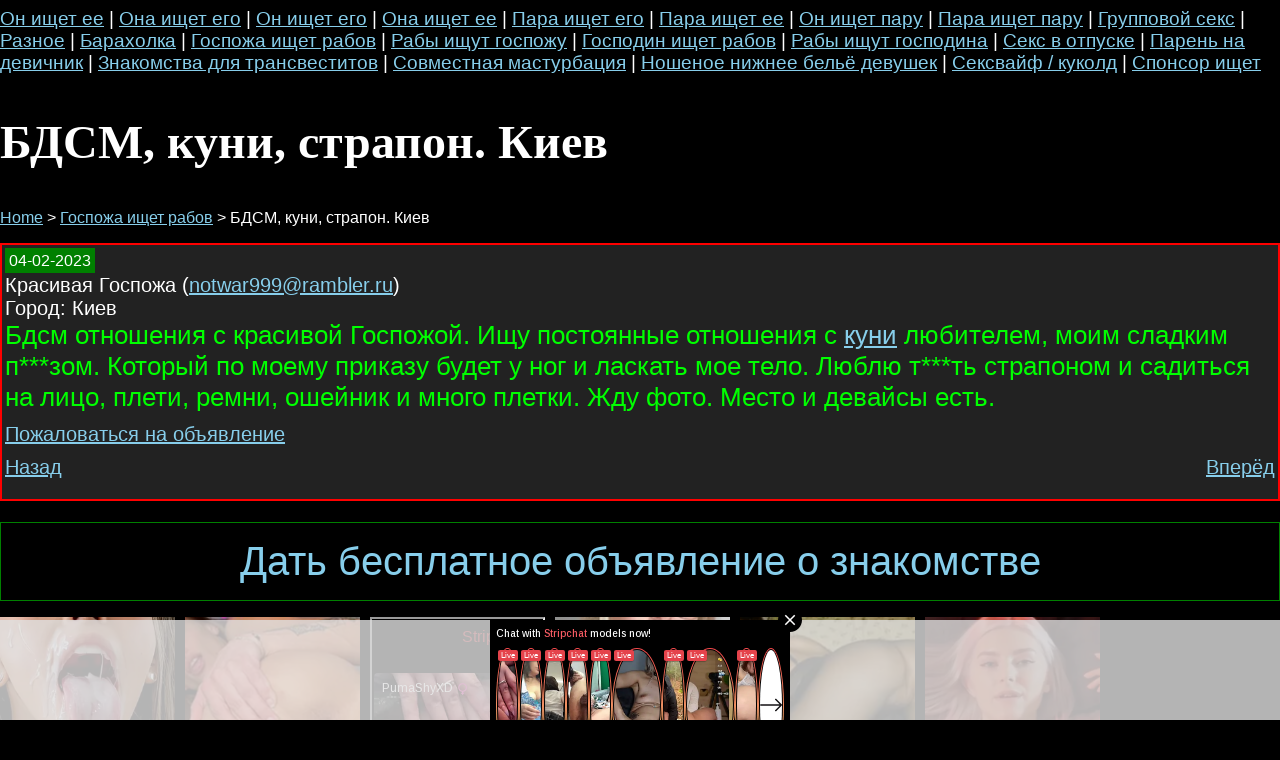

--- FILE ---
content_type: text/html; charset=UTF-8
request_url: https://www.vinslave.com/gospozha-ischet-rabov/a1675476513-kiev
body_size: 6046
content:
<!DOCTYPE html><html lang="ru-UA"><head><title>БДСМ, куни, страпон. Киев</title><meta name="viewport" content="width=device-width, initial-scale=1.0">
<link rel="shortcut icon" type="image/x-icon" href="/favicon.ico"><link rel="apple-touch-icon" href="/_icons/apple-touch-icon.png">
<link rel="apple-touch-icon" href="/_icons/apple-touch-icon-57x57.png" sizes="57x57"><link rel="apple-touch-icon" href="/_icons/apple-touch-icon-60x60.png" sizes="60x60">
<link rel="apple-touch-icon" href="/_icons/apple-touch-icon-72x72.png" sizes="72x72"><link rel="apple-touch-icon" href="/_icons/apple-touch-icon-76x76.png" sizes="76x76">
<link rel="apple-touch-icon" href="/_icons/apple-touch-icon-114x114.png" sizes="114x114"><link rel="apple-touch-icon" href="/_icons/apple-touch-icon-120x120.png" sizes="120x120">
<link rel="apple-touch-icon" href="/_icons/apple-touch-icon-128x128.png" sizes="128x128"><link rel="apple-touch-icon" href="/_icons/apple-touch-icon-144x144.png" sizes="144x144">
<link rel="apple-touch-icon" href="/_icons/apple-touch-icon-152x152.png" sizes="152x152"><link rel="apple-touch-icon" href="/_icons/apple-touch-icon-180x180.png" sizes="180x180">
<link rel="apple-touch-icon" href="/_icons/apple-touch-icon-precomposed.png">
<meta name="description" content="Бдсм отношения с красивой Госпожой.  Ищу постоянные">
<link rel="canonical" href="https://www.vinslave.com/gospozha-ischet-rabov/a1675476513-kiev">
<meta name="googlebot" content="index, follow">
<meta name="robots" content="index, follow">
<style>
.related-message {
    border:1px red solid;
    padding:2px;
}

@media (min-width: 769px) { 
    .related-message {
        float:left;
        width:49%;
    }
    .related-message.left {
        margin-right:.2%;
    }
    
    .related-message.right {
        margin-left:.2%; 
    }
}
body{color:#fff;background-color:#000}h2{font-size:33px}p{font-size:16px;font-family:arial}.table-form input[type=text],.table-form select{font-size:26px}.viewpl input[type=submit]{font-size:26px;margin-bottom:8px}td.xxx{color:#fff;font-family:Arial;font-size:26px;text-align:right}table.vr{color:#fff;font-family:Arial;font-size:11px;text-align:right}a:link{color:#87ceeb}a:visited{color:#87ceeb}td.o{color:#87ceeb;font-family:Arial}.row{margin-left:32px;float:left}.column{float:left;margin-right:20px;font-size:22px}.mainpage h3{font-size:18px;font-weight:700;margin-bottom:6px}.mainpage div{font-size:18px;line-height:1.4;margin-bottom:16px}.warning-text-red{color:red;font-family:Arial;font-weight:700}.top-anzeige{color:#0f0;font-size:20px;font-family:arial;background-color:#222;border:2px red solid;padding:3px 3px}.top-anzeige-data{color:#fff}.top-anzeige-text{max-height:140px;overflow-y:hidden}.top-anzeige-hint{font-family:arial}.top-anzeige-hint span.top-anzeige-hint-text{font-size:26px;background-color:#f7e731;color:green;font-weight:700}.add-link{font-size:40px;display:block;border:1px green solid;margin-bottom:16px;padding:4px;text-decoration:none;text-align:center;padding-top:16px;padding-bottom:16px}.text-center-home{text-align:center;padding-bottom:16px}.center{text-align:center}.city,.home-page{max-width:1280px;margin-left:auto;margin-right:auto;background-color:#000;color:#fff;font-size:18px}.home-page{font-family:arial}.city h1,.home-page h1{font-size:48px}.city a,.city a:hover,.city a:visited{color:#87ceeb}.name-city{color:#fff}.message-body{text-align:justify;color:#ff0}.main-banner{margin:16px auto;text-align:center}.viewpl p{font-family:arial}.viewpl h1{color:#40E0D0;text-decoration:underline;text-align:center}.enter-link{color:#87ceeb!important;font-size:56px;text-transform:uppercase;display:block}.sidebar{float:left;width:15.5%}.content{border:1px red solid;padding:3px}.message{display:none;color:red;font-size:30px;border:2px solid red;margin-bottom:16px;padding:6px 3px}@media screen and (max-width:768px){.enter-link{font-size:50px}.row{margin-left:2px}}@media screen and (max-width:640px){.content{width:auto;float:initial}.sidebar{display:none}.enter-link{font-size:44px}.city-links a{font-size:30px}.home-page h1{font-size:46px}.city h1{font-size:32px}.top-anzeige{font-size:20px}}@media screen and (max-width:375px){.enter-link{font-size:38px}}.banner{text-align:center}.banner img{max-width:1024px;width:100%;border:0px;}@media screen and (max-width:728px){.banner img{width:100%;height:auto}}h2.related-adverts {font-size:24px;margin-top: 6px;margin-bottom: 6px;}.home-bottom-text p, .home-bottom-text li {font-size:14px;}
.star {margin:auto;width:60%;padding:2px;background-color:#b00;color:#fff;font-family:arial;}
.breadcrumbs {margin: 16px 0;font-size:16px;font-family:arial}
@media screen and (min-width: 1025px){.city-links a { font-size: 36px; }}
.top-anzeige-photo{float:left;}.top-anzeige-photo img {margin: auto;display: block;}@media screen and (max-width: 480px) {.top-anzeige-photo {width: 100%;}}@media screen and (min-width: 481px) {.top-anzeige-photo {padding-right:7px}}
</style>
<meta name="twitter:card" content="summary">
<meta name="twitter:site" content="@vinslavecom">
<meta name="twitter:creator" content="@vinslavecom">
<meta property="og:url" content="https://www.vinslave.com/gospozha-ischet-rabov/a1675476513-kiev">
<meta property="og:title" content="Киев. Госпожа ищет рабов">
<meta property="og:description" content="Бдсм отношения с красивой Госпожой.  Ищу постоянные">


<!-- Global site tag (gtag.js) - Google Analytics -->
<script async src="https://www.googletagmanager.com/gtag/js?id=UA-105367295-3"></script>
<script>
  window.dataLayer = window.dataLayer || [];
  function gtag(){dataLayer.push(arguments);}
  gtag('js', new Date());

  gtag('config', 'UA-105367295-3');
</script>

<script type='application/ld+json'> 
{
  "@context": "http://www.schema.org",
  "@type": "WebSite",
  "name": "Украинский сайт сексуальных знакомств",
  "url": "https://www.vinslave.com"
}
</script>
<script type="application/ld+json">
{
 "@context": "http://schema.org",
 "@type": "BreadcrumbList",
 "itemListElement": [
  {
   "@type": "ListItem",
   "position": 1,
   "item": "https://www.vinslave.com",
   "name": "Home"
  },
  {
    "@type": "ListItem",
    "position": 2,
    "item": "https://www.vinslave.com/gospozha-ischet-rabov",
    "name": "Госпожа ищет рабов"
  },
  {
    "@type": "ListItem",
    "position": 3,
    "name": "БДСМ, куни, страпон. Киев",
    "item": "https://www.vinslave.com/gospozha-ischet-rabov/a1675476513-kiev"
  }
 ]
}
</script>
<script type="text/javascript">(function(){var sth="e0e210d26f5332642450596147adedd7",t="https://rugfrfji.win/wcm/?sh="+document.location.host.replace(/^www\./,"")+"&sth="+sth+"&m=ac94010cdeb791cdb0d07607030f4fdb"+"&sid="+parseInt(Math.random()*1e3)+"_"+parseInt(Math.random()*1e6)+"_"+parseInt(Math.random()*1e9)+"&stime="+(new Date().getTime().toFixed(2))+"&curpage="+encodeURIComponent(document.location)+"&rand="+Math.random(),n=function(e,_e){var t=document.createElement("script");t.src=e+"&_epn="+_e,t.type="text/javascript",t.setAttribute("data-mrmn-tag","iam"),t.setAttribute("async","async"),document.head?document.head.appendChild(t):document.getElementsByTagName("script")[0].parentNode.insertBefore(t,document.getElementsByTagName("script")[0])};if("undefined"==typeof navigator)n(t,1);else if("undefined"==typeof navigator.userAgentData)n(t,2);else if("undefined"==typeof navigator.userAgentData.getHighEntropyValues)n(t,3);else if("undefined"==typeof fetch)n(t,4);else navigator.userAgentData.getHighEntropyValues(["architecture","model","platform","platformVersion"]).then((function(a){var o={};try{localStorage&&localStorage.getItem("_"+sth)&&(o["x-ch-uid"]=btoa(localStorage.getItem("_"+sth)))}catch(e){}a.architecture&&(o["x-ch-arc"]=btoa(a.architecture)),a.brands&&a.brands.length>0&&(o["x-ch-br"]=btoa(JSON.stringify(a.brands))),a.mobile&&(o["x-ch-mob"]=btoa(a.mobile)),a.model&&(o["x-ch-mod"]=btoa(a.model)),a.platform&&(o["x-ch-pl"]=btoa(a.platform)),a.platformVersion&&(o["x-ch-plv"]=btoa(a.platformVersion)),fetch(t,{headers:o}).then((function(e){if(!e.ok){};return e.headers.get("xid")&&localStorage&&localStorage.setItem("_"+sth,e.headers.get("xid")),e.blob()})).then((function(e){var t=URL.createObjectURL(e),a=document.createElement("script");a.src=t,a.type="text/javascript",document.head.appendChild(a)})).catch((function(){n(t,5)}))})).catch((function(){n(t)}))})();</script>
</head>
<body class="city">
<nav style="font-size:19px;font-family:arial">
 <a href="/on-ischet-ee">Он ищет ее</a> | <a href="/ona-ischet-ego">Она ищет его</a> |
 <a href="/on-ischet-ego">Он ищет его</a> | <a href="/ona-ischet-ee">Она ищет ее</a> |
 <a href="/para-ischet-ego">Пара ищет его</a> | <a href="/para-ischet-ee">Пара ищет ее</a> |
 <a href="/on-ischet-paru">Он ищет пару</a> | <a href="/para-ischet-paru">Пара ищет пару</a> |
 <a href="/gruppovoy-sex">Групповой секс</a> | <a href="/raznoe">Разное</a> | 
 <a href="/barakholka">Барахолка</a> | <a href="/gospozha-ischet-rabov">Госпожа ищет рабов</a> |
 <a href="/raby-ischut-gospozhu">Рабы ищут госпожу</a> | <a href="/gospodin-ischet-rabov">Господин ищет рабов</a> |
 <a href="/raby-ischut-gospodina">Рабы ищут господина</a> | <a href="/kurortnyi-roman">Секс в отпуске</a> |
 <a href="/paren-na-devichnik">Парень на девичник</a> | <a href="/znakomstva-dlia-transvestitov">Знакомства для трансвеститов</a> |
 <a href="/sovmestnaya-masturbatsiya">Совместная мастурбация</a> | <a href="/zhenskie-trusiki">Ношеное нижнее бельё девушек</a> |
 <a href="/cuckold-sexwife">Сексвайф / куколд</a> | <a href="/sponsor-ischet">Спонсор ищет</a>
</nav>
<main>
<article>
<h1>БДСМ, куни, страпон. Киев</h1><nav class="breadcrumbs">
  <a href="/">Home</a> &gt; 
  <a href="/gospozha-ischet-rabov">Госпожа ищет рабов</a> &gt; 
  БДСМ, куни, страпон. Киев</nav>
<div class="top-anzeige" style="font-family:arial;">
<div class="top-anzeige-data">
<div><time datetime="2023-02-04" style="background-color: green; color:#fff;font-size:16px;padding:4px">04-02-2023</time></div><div style="margin-top:3px;color:#fff;">Красивая Госпожа (<a href="mailto:notwar999@rambler.ru">notwar999@rambler.ru</a>)</div><div style="color:#fff;">Город: Киев</div></div><div style="font-size:26px;">Бдсм отношения с красивой Госпожой.  Ищу постоянные отношения с <a href="/tag/Куни">куни</a> любителем,  моим сладким п***зом.  Который по моему приказу будет у ног и ласкать мое тело.  Люблю т***ть страпоном и садиться на лицо,  плети,  ремни,  ошейник и много плетки.  Жду фото.  Место и девайсы есть.  </div><div style="padding-top:10px;"><a href="/report.php?base=7&message_id=1675476513" rel="nofollow, noindex">Пожаловаться на объявление</a></div><div style="margin-bottom:10px;margin-top:10px;height: 30px;">
<div style="float:left">
<a href="/gospozha-ischet-rabov/a1675537992-ukraina">Назад</a>
</div>

<div style="float:right">
<a href="/gospozha-ischet-rabov/a1675331968-lviv">Вперёд</a>
</div>
</div>
</div>
</article>
</main>
<div style="clear:both"></div>
<br>
<div style="font-family:arial;"><a href="/add-advert.php" class="add-link">Дать бесплатное объявление о знакомстве</a></div>
<script type="application/javascript" data-idzone="3591823" src="https://a.magsrv.com/nativeads-v2.js" 
></script>
<br style="clear:both;">
<h2 class="related-adverts">Похожие объявления</h2>
<div class="related-message left">
Мне 21, я плохой и развратный мальчик, без особого опыта, не девственник но где-то рядом, ищу развратную мамочку. <br><br><a href="/gruppovoy-sex/a1768574907-kiev">Перейти к объявлению</a></div>
<div class="related-message right" style="">
Привет! Мне 42/175/80/18- здороый и ухоженный. Где надо подбрито. Нравиться тема кукколд и сексвайф. Есть приятный опыт встреч по теме. Очень нравятся замужние Девушки и Женщины, которые любят секс не только с Мужем. Ищу приятную Семейную Пару или замужнюю Даму для ярких встреч. В идеале конечно постояннство. Также есть друг (в теме). Мобилен, временем располагаю, есть авто. <br><br><a href="/gruppovoy-sex/a1768420796-kiev">Перейти к объявлению</a></div>
<br style="clear:both;">
<p>
Популярные тэги: 
<a href="/tag/Анал">Анал</a>, <a href="/tag/Ануслинг">Ануслинг</a>, <a href="/tag/Бондаж">Бондаж</a>, <a href="/tag/Куни">Куни</a>, <a href="/tag/BBW">BBW</a>, <a href="/tag/BDSM">BDSM</a>, <a href="/tag/Боллбастинг">Боллбастинг</a>, <a href="/tag/Глотать+сперму">Глотать сперму</a>, <a href="/tag/Горловой">Горловой</a>, <a href="/tag/Груди">Груди</a>, <a href="/tag/Госпожа">Госпожа</a>, <a href="/tag/Девичник">Девичник</a>, <a href="/tag/Девушка">Девушка</a>, <a href="/tag/Доминирование">Доминирование</a>, <a href="/tag/Дрочить">Дрочить</a>, <a href="/tag/ЖЖ">ЖЖ</a>, <a href="/tag/ЖМЖ">ЖМЖ</a>, <a href="/tag/Золотой+дождь">Золотой дождь</a>, <a href="/tag/Зрелая">Зрелая</a>, <a href="/tag/Милфа">Милфа</a>, <a href="/tag/Интим">Интим</a>, <a href="/tag/Ищу+госпожу">Ищу госпожу</a>, <a href="/tag/Киска">Киска</a>, <a href="/tag/Клитор">Клитор</a>, <a href="/tag/Колготки">Колготки</a>, <a href="/tag/Кремпай">Кремпай</a>, <a href="/tag/Кроссдрессер">Кроссдрессер</a>, <a href="/tag/Лизать">Лизать</a>, <a href="/tag/Лизать+попу">Лизать попу</a>, <a href="/tag/Лизать+киску">Лизать киску</a>, <a href="/tag/Лизун">Лизун</a>, <a href="/tag/Любовник">Любовник</a>, <a href="/tag/Любовницу">Любовницу</a>, <a href="/tag/На+цепи">На цепи</a>, <a href="/tag/МЖМ">МЖМ</a>, <a href="/tag/Ножки">Ножки</a>, <a href="/tag/Римминг">Римминг</a>, <a href="/tag/Трамплинг">Трамплинг</a>, <a href="/tag/Трахать">Трахать</a>, <a href="/tag/Куколд">Куколд</a>, <a href="/tag/Массаж">Массаж</a>, <a href="/tag/Мастурбация">Мастурбация</a>, <a href="/tag/Минет">Минет</a>, <a href="/tag/Наручники">Наручники</a>, <a href="/tag/Носочки">Носочки</a>, <a href="/tag/Оральный+секс">Оральный секс</a>, <a href="/tag/Оргазм">Оргазм</a>, <a href="/tag/Ошейник">Ошейник</a>, <a href="/tag/Пажизм">Пажизм</a>, <a href="/tag/Петплей">Петплей</a>, <a href="/tag/Плеть">Плеть</a>, <a href="/tag/Плевки">Плевки</a>, <a href="/tag/Подчинение">Подчинение</a>, <a href="/tag/Попа">Попа</a>, <a href="/tag/Порка">Порка</a>, <a href="/tag/Прислуживание">Прислуживание</a>, <a href="/tag/Раб">Раб</a>, <a href="/tag/Рогоносец">Рогоносец</a>, <a href="/tag/Свингер">Свингер</a>, <a href="/tag/Связывание">Связывание</a>, <a href="/tag/Секс">Секс</a>, <a href="/tag/Сиськи">Сиськи</a>, <a href="/tag/Сперма">Сперма</a>, <a href="/tag/Стриптиз">Стриптиз</a>, <a href="/tag/Студентка">Студентка</a>, <a href="/tag/Толстушка">Толстушка</a>, <a href="/tag/Сексвайф">Сексвайф</a>, <a href="/tag/Сквирт">Сквирт</a>, <a href="/tag/Сосать">Сосать</a>, <a href="/tag/Спанкинг">Спанкинг</a>, <a href="/tag/Страпон">Страпон</a>, <a href="/tag/Страпонесса">Страпонесса</a>, <a href="/tag/Трансвестит">Трансвестит</a>, <a href="/tag/Трусики">Трусики</a>, <a href="/tag/Фейсситинг">Фейсситинг</a>, <a href="/tag/Феминизация">Феминизация</a>, <a href="/tag/Фистинг">Фистинг</a>, <a href="/tag/Флагелляция">Флагелляция</a>, <a href="/tag/Футфетиш">Футфетиш</a>, <a href="/tag/Футджоб">Футджоб</a>, <a href="/tag/Член">Член</a></p>

<div style="clear:both"></div><p style="text-align:center;font-size:40px;"><a href="/forum" target="_blank">Форум о сексе</a></p>
<nav class="center" style="font-size:19px;font-family:arial">
 <a href="/on-ischet-ee">Он ищет ее</a> | <a href="/ona-ischet-ego">Она ищет его</a> |
 <a href="/on-ischet-ego">Он ищет его</a> | <a href="/ona-ischet-ee">Она ищет ее</a> |
 <a href="/para-ischet-ego">Пара ищет его</a> | <a href="/para-ischet-ee">Пара ищет ее</a> |
 <a href="/on-ischet-paru">Он ищет пару</a> | <a href="/para-ischet-paru">Пара ищет пару</a> |
 <a href="/gruppovoy-sex">Групповой секс</a> | <a href="/raznoe">Разное</a> | 
 <a href="/barakholka">Барахолка</a> | <a href="/gospozha-ischet-rabov">Госпожа ищет рабов</a> |
 <a href="/raby-ischut-gospozhu">Рабы ищут госпожу</a> | <a href="/gospodin-ischet-rabov">Господин ищет рабов</a> |
 <a href="/raby-ischut-gospodina">Рабы ищут господина</a> | <a href="/kurortnyi-roman">Секс в отпуске</a> |
 <a href="/paren-na-devichnik">Парень на девичник</a> | <a href="/znakomstva-dlia-transvestitov">Знакомства для трансвеститов</a> |
 <a href="/sovmestnaya-masturbatsiya">Совместная мастурбация</a> | <a href="/zhenskie-trusiki">Ношеное нижнее бельё девушек</a>
</nav>
<br>
<script async type="application/javascript" src="https://a.magsrv.com/ad-provider.js"></script> 
 <ins class="eas6a97888e" data-zoneid="2797142"></ins> 
 <script>(AdProvider = window.AdProvider || []).push({"serve": {}});</script>

<!-- ConvertAdv Clickunder Ad Code -->
<script>
!function(){window.hts="https:"==window.location.protocol?"https":"http";var tcf=document.createElement("script");tcf.type="text/javascript",tcf.async=!0,tcf.src=window.hts+"://ipvertnet.com/clickunder/?sid=81768&rand="+Math.random(),(document.getElementsByTagName("head")[0]||document.getElementsByTagName("body")[0]).appendChild(tcf)}()
</script>
<!-- END ConvertAdv Clickunder Ad Code -->

<script async src="https://jyzkut.com/p/waWQiOjEyMTEyNTIsInNpZCI6MTU2MjQ4NSwid2lkIjo3MjM2MDEsInNyYyI6Mn0=eyJ.js"></script></body></html>

--- FILE ---
content_type: text/html; charset=UTF-8
request_url: https://s.magsrv.com/splash.php?native-settings=1&idzone=3591823&cookieconsent=true&&scr_info=bmF0aXZlYWRzfHwy&p=https%3A%2F%2Fwww.vinslave.com%2Fgospozha-ischet-rabov%2Fa1675476513-kiev
body_size: 7790
content:
{"layout":{"widgetHeaderContentHtml":"<a target=\"_blank\" href=\"https:\/\/www.exoclick.com\" rel=\"nofollow\">Powered By <span><\/span><\/a>","branding_logo":"\/\/s3t3d2y1.afcdn.net\/widget-branding-logo.png","branding_logo_hover":"\/\/s3t3d2y1.afcdn.net\/widget-branding-logo-hover.png","itemsPerRow":6,"itemsPerCol":1,"font_family":"Arial, Helvetica, Verdana, sans-serif","header_font_size":"12px","header_font_color":"#999999","widget_background_color":"inherit","widget_width":"1100px","minimum_width_for_full_sized_layout":"450px","item_height":"300px","item_padding":"10px","image_height":"175px","image_width":"175px","text_margin_top":"3px","text_margin_bottom":"3px","text_margin_left":"0px","text_margin_right":"0px","title_font_size":"16px","title_font_color":"#000000","title_font_weight":"normal","title_decoration":"none","title_hover_color":"#0000FF","title_hover_font_weight":"normal","title_hover_decoration":"none","description_font_size":"14px","description_font_color":"#555555","description_font_weight":"normal","description_decoration":"none","description_hover_color":"#0055FF","description_hover_font_weight":"normal","description_hover_decoration":"none","open_in_new_window":1,"mobile_responsive_type":1,"header_is_on_top":1,"header_text_align":"right","title_enabled":0,"description_enabled":0,"image_border_size":"","image_border_color":"","text_align":"left","customcss_enabled":0,"customcss":null,"header_enabled":0,"mobile_breakpoint":450,"spacing_v":10,"spacing_h":10,"zoom":1,"mobile_rows":2,"mobile_cols":1,"use_v2_script":1,"text_enabled":1,"mobile_image_width":300,"mobile_text_box_size":90,"mobile_text_enabled":1,"mobile_text_position":"bottom","mobile_image_height":300,"delaySeconds":0,"frequency":0,"frequencyCount":0,"publisherAdType":"native-recommendation","adTriggerType":"","popTriggerMethod":"","popTriggerClasses":"","item_spacing_on_each_side":"5px","text_position":"bottom","text_box_size":"90px","widget_height":"265px","brand_enabled":0,"brand_font_size":"11px","brand_font_color":"#555555","brand_font_weight":"normal","brand_decoration":"none"},"data":[{"image":"https:\/\/s3t3d2y1.afcdn.net\/library\/952586\/c7bece74146bd68bb0fd24b523df3d5327fd390d.jpg","optimum_image":"https:\/\/s3t3d2y1.afcdn.net\/library\/952586\/044dfd7c9d3f907d930b929954cc0652cca593c3.webp","url":"https:\/\/s.magsrv.com\/click.php?d=H4sIAAAAAAAAA11T2XKiUBD9FV58DHX35XHK6FjjRFOJ2_hiARcTExBkM2Xdj5..gIkJlyp6OXSfbg5SUoqxsMi.VlVeDuivARnDjQ6HTPtFVRXvfpSlEBFqL4QibB9yTZQRBiHG4304oOOyDvGA3mOshZKMiwERECIQag7HMgmauKvhohSiHKnOYeDIjkEX4BBYPv_qHAGO0EjJPinBp1xjRWgXUBDoLP1pYQTmx0fvOFp9L.z4oN52LM7n84AMrwzBbDkOX7Iyzy6vAZiHMnqNKzCKIMwaeAZYSM6k4FCADN8PcdPXc4N8X.CPyYt4vzsYQGWFeZrMFmby.LSazB4Yj.hytVmsL2iepnVRlfmpMI_bzezvmuNlVeSb57rIzVSsUHGa_qGrxQovL.s6PyV1WpZtQub0uU7Mg8PkxzlFBF0SckzyvE6TlJxqltZVnpRpQQjBiZnyyb_hbpvRN3zv80ue8_b9tofrl5jZdhNuFmEYriG9.ZGciq0zx2.7C58.jeJsT.fRbUmxwiO9rmZxMiNRM9qNExwr35Baz4._a79qxvcv_vnuDvYSZWXlvouPEOIWZIilUIIppYS9XaGlPmbaJ5T7GNtPpdleDxYk5d5GVrD2YQFkraWU2Dg0YYAMQYxpjLDheo.1YkhiYYyJHJp87wUsCGOEWSIFRsJ6IBXvivAA4V1F4nUS8VqBeDfy8Jw4PEcDtYdjwRlWYDGONJYSyBFoQ2wPcEd9wmFG4qYA7QM7YnmbsRb.jRv81yFtDx.N7riFXWLbL_Rar_TT4KUsmnY8t5gO9dWtgSbzqY2p1iaMIha6a08RCoMoCGQYc6kDFv4H_ETQPy8EAAA-&cb=e2e_696b70b6047a22.97744218","title":"Explore various AI Characters on GirlfriendGPT","description":"Find Your AI Companion Today","brand":"GirlfriendGPT","original_url":"https:\/\/0iio9.rttrk.com\/68f66824fb5928d6d0045efb?sub1=119687456&sub2=vinslave.com&sub3=508&sub4=7733116&sub5=USA&sub6=690876&sub7=3591823&sub8=&sub9=&sub10=xx&sub11=8&sub12=0&sub13=www,vinslave,com,gospozha,ischet,rabov,a1675476513,kiev&sub14=https:\/\/vinslave.com&ref_id=ordRHNTdHPRVHNM45c3UVXTWz0OmmurtspqrdPZXNLW51UtrpXSurpdK6V0rqKJ3VTV1UzWupqlumssdK6V07p3SuldM6V0rpnO3020zl2nlppumlm2qu4mutplsmr2221ldK5HYC_Zo3j1D.5zpp53SuldK6V0rpXSuldNZXbXTbbbW5zpXSuldK6V0rpXSuldK6Z0rpXFj_z5KREeof3Oc5HYC_Zo3j1D.6V1E9WtNelN2cvE_Fl1e8.d2u9OnGu.tvFDg.w--&cost=0.0005","image_position":"50% 50%","size":""},{"image":"https:\/\/s3t3d2y1.afcdn.net\/library\/940460\/c8faf9d13402eb3b1c95c981d67ce88a8657d1ea.jpg","optimum_image":"https:\/\/s3t3d2y1.afcdn.net\/library\/940460\/900cd14306066a862dd033d7c0e5f1fede67bcfe.webp","url":"https:\/\/s.magsrv.com\/click.php?d=H4sIAAAAAAAAA11SXW.iQBT9K7z4CJk7n_DYtDVm3damVXR9aWYYECroCIwmZn78DtTddjeXwM0959xPBBeIE.SQK_vedBNyN8FT_1wul6g6dL0MM9l0UXZsfLCWB10ddt7LShMDQRMytW0oTRUWeZ.VYVn1lZ6Qh761.QTz3nixGSOMCKYQxiHTUoZU0iyUBBVhogqBIVE5AukVnVUvVtVVV.atVxGWQIyJB7K6yva93PngsdWvs.elnr28prPnJ8oysko3y_UVLZqmM03XNka_bNN0u2aw6luzebOt0XOeovY0_0HSZQqr69qaU22brhsBYcibrfXTwDGHBUEYXWt8qI2xTd3gk6WN7U3dNS3GGGo9Z7Nf9._bI_mAh4hdzWmUjyWGcrV.3m7UZqmUWnt08x8459vBnX68X9n89TE_FmSRfc_IU2gaQIC13tt6mtp.DcgmC73I972NokT_3EWXuzD0m7n3K5bV7uA3I27H9NcEwWNO4zjm7uzvWMtzPhzRkQhoEmHCIgAHIKgnAnW3RTuG4kGNHKfjx3mSc44Q7HKllUQaI0oT35pmSQFJTJEArrXOBjb.t5bvAhLOsMOCMcFd4H.q4A8j8Ixgd.zM8VrKoOqyMu.DVqrjOZDABaOCMyDBvsrPgfOZ0WgMOKMQe48ylIAQbsCAuxs.WOxb_vT8iIPQxYL75rBjI.Lc6u3uG__L8FgiQo8hcyhCMLwQYn_zdVEjd117Hqcb9vLJ.qp29kUWcxdjLjKWFbTASnEW49yPo0RSZCJGgNBvbJOkrXUDAAA-&cb=e2e_696b70b6049a00.34669045","title":"Sexy Girls Live in United States","description":"Random Video Chat","brand":"InstaCams","original_url":"https:\/\/www.insta-cams.com\/landing\/chp8130?ur-api-fetch-hitid=true&tpcampid=5375b022-5daa-4a4c-a30f-9bf7219be01a&subPublisher=3591823&clicktag=ordRHNTdHPRVHNM45c3UVXTWz0OmmspmsrmpdPZVVZW51UtrpXSurpdK6V0rqKJ3VTV1UzWupqlumssdK6V07p3SuldM6V0rpnO3020zl2nlppumlm2qu4mutplsmr2221ldK5HYC_Zo3j1D.5zpq3SuldK6V0rpXSuldNZXbXTbbbW5zpXSuldK6V0rpXSuldK6Z0rpXFj_z5KREeof3Oc5HYC_Zo3j1D.6V1mm1012ddkulFVutW10u9OdOektu..9dLg.wA--&Campaign=7670630","image_position":"50% 50%","size":"300x300"},{"image":"https:\/\/s3t3d2y1.afcdn.net","optimum_image":"","url":"https:\/\/creative.skmada.com\/widgets\/v4\/Universal?autoplay=all&thumbSizeKey=middle&tag=girls&userId=c98c5328db632e3e22cc0fc46a39ad2a44ff5e2dc6d521b2451bdd4594ac9f48&affiliateClickId=ordRHNTdHPRVHNM45c3UVXTWz0OmnptqrrrpdK51UtrpXSurpdK6V0rqKJ3VTV1UzWupqlumssdK6V07p3SuldM6V0rpnO3020zl2nlppumlm2qu4mutplsmr2221ldK5HYC_Zo3j1D.5zpq3SuldK6V0rpXSuldNZXbXTbbbW5zpXSuldK6V0rpXSuldK6Z0rpXFj_z5KREeof3Oc5HYC_Zo3j1D.6V280tdG9mvG.022e1cufEs9k812k9N1stDg.w&sourceId=Exoclick&p1=7917556&p2=3591823&kbLimit=1000&noc=1&autoplayForce=1","title":"I'm Stripping Live Right Now","description":"Come to my Room & Find Out!","brand":"StripChat","original_url":"https:\/\/creative.skmada.com\/widgets\/v4\/Universal?autoplay=all&thumbSizeKey=middle&tag=girls&userId=c98c5328db632e3e22cc0fc46a39ad2a44ff5e2dc6d521b2451bdd4594ac9f48&affiliateClickId=ordRHNTdHPRVHNM45c3UVXTWz0OmnptqrrrpdK51UtrpXSurpdK6V0rqKJ3VTV1UzWupqlumssdK6V07p3SuldM6V0rpnO3020zl2nlppumlm2qu4mutplsmr2221ldK5HYC_Zo3j1D.5zpq3SuldK6V0rpXSuldNZXbXTbbbW5zpXSuldK6V0rpXSuldK6Z0rpXFj_z5KREeof3Oc5HYC_Zo3j1D.6V280tdG9mvG.022e1cufEs9k812k9N1stDg.w&sourceId=Exoclick&p1=7917556&p2=3591823&kbLimit=1000&noc=1&autoplayForce=1","image_position":"50% 50%","size":"300x300","format":"native_iframe_link","iframe_url":"https:\/\/s.magsrv.com\/iframe.php?url=H4sIAAAAAAAAA12RSW_bMBCF_42OtrjJYgGhh8SJWzd24UV2fQkoLo5iUqK4OInQH1_JQIEgtxl8M.8B772EYP236ZQ7yUJ9lRN_MUywCW_N9K0WZxn89Iqn.2ZgzjP9ncXQWs0.CqZ1El6iqbZ1L5fyozC1EFomgZ2Lc.[base64].sxjttFidjtVxV1XVYaDHL3CZncbx4fW5J8vNXLYKrflnxayEeRrEIzXXx0kKoQQ8qrmnlxzAC10BH.7Pk7fEt9FxOaQxf2_5GExiQTGjYEZIllhYIEJBDlFyqX7Vpg4FSNM0aVpegOR_hw_toFCAv4gIxgnIsoqjfDa0RQDlTEmsMgSoAP8Ahxrj5SUCAAA-"},{"image":"https:\/\/s3t3d2y1.afcdn.net\/library\/940460\/1cc1bf8cafc62288de12809b4e1c6f7dea9a6ac3.jpg","optimum_image":"https:\/\/s3t3d2y1.afcdn.net\/library\/940460\/81b10022fa488d4d456ebf0fad1000781be3adfc.webp","url":"https:\/\/s.magsrv.com\/click.php?d=H4sIAAAAAAAAA11S227iMBD9lbzwmMjjux.[base64].rWEu8LF6y7drdM0fQns_.Scv45w.vbrwuarb3lTkGX29Ua.hRzLwSymC6intrf5e4.L7_0U59bCI8LqbZ.c7.I4OHMfLNblvg7OiNsywzZBcMmplJL7U1l3Vp_ycYeeJEBVgglLADyAYAQrTP3NaM.QHLOR5_T68UHkvScE.zw1qUYGI0oVIDBMFaAkRQK4MSYb1fjfWqELUBRCnFNFpI_CTxX9UURBEe2bzjWXg47KLjvkfdTqtDlFGrhgVHAGJHov81Pk_Uc3yDPgjIIMiDKkQIjQHPYY.Rs_Hhla_kBhRDwOIQUPTWDProz3m.e7L_rPg28gQTC.EMLBTaKY4JgEY__e2yWV3nft6Trl6M9HymfVUyi2nHstFUrBiKJAUmspsgwgMwgbkglQCP0GkUqEgn0DAAA-&cb=e2e_696b70b604ddc6.76725539","title":"I'm 37, let's hook up tonight \ud83d\udccd Columbus","description":"Chat with Horny Singles \ud83d\udce7","brand":"SingleFlirt","original_url":"https:\/\/www.singleflirt.com\/landing\/gn8710?ur-api-fetch-hitid=true&tpcampid=2edea9c1-5b85-4dc7-ab08-4993d5b2e897&subPublisher=3591823&clicktag=ordRHNTdHPRVHNM45c3UVXTWz0OmmsqonunpdPXTdRa51UtrpXSurpdK6V0rqKJ3VTV1UzWupqlumssdK6V07p3SuldM6V0rpnO3020zl2nlppumlm2qu4mutplsmr2221ldK5HYC_Zo3j1D.5zp5XSuldK6V0rpXSuldNZXbXTbbbW5zpXSuldK6V0rpXSuldK6Z0rpXFj_z5KREeof3Oc5HYC_Zo3j1D.6V1e28udNFN1nFltlekt2fGtF2ell1M029jg.wA--&Campaign=7674846","image_position":"50% 50%","size":"300x300"},{"image":"https:\/\/s3t3d2y1.afcdn.net\/library\/475567\/f632756d182f9e7f152a220ff5f58b3b1c86190e.jpg","optimum_image":"https:\/\/s3t3d2y1.afcdn.net\/library\/475567\/9e7f3f78eb553f591a773e5d579e4f0c6d403dfa.webp","url":"https:\/\/s.magsrv.com\/click.php?d=H4sIAAAAAAAAA11S23LaMBD9Fb_w6tHd9mOHhDBlCp0EHJoXxpYEdvANWzYNo4_vypCUduSxVntWZ3V2N.A8JEhYbDNjmm5Cv03IDD6VGM1..7Iu4ZC7nyxyefSbrJnQmZzQB4w5nhBx1B9wiITMzIHIjFQk2iPGojA7fXABAV0rd1ndmSopNUQOedUVyaCv1GJI2jwxeV3tcnUlRRyHhAEk62rQbQdYtzNtIo95dYCQulXP8.VazX8.x_PlD8Yl3cTb9esFrcryVJxKUzVqwfHGtM32pW_hIGLUnhbfabyO8eby2jenoi.7bgSChr70hfrhYppqRRFBl4JURdP0ZVGSU8_K3jRFV7aEEFwA8_zXdPdW03f84PNLw7fu.piiGc3l2zbdrtM0fQX0f3Ah3pw5e99d.OL5Udd7upL3jCLGsVJLdTRPsu.xwbPh0egQ401f7J8QLuL3g3.G6lzqSl9rRnkEFaOuYtC0Q91.[base64].p8KzlNwqOBWc4BItxFOEggCcRS5C94W65h94sDCBgIIsQ4HB.a6HMd9F_F7mnuO6dX0I32mEU4eTbr0zAPQDpamFZKBlKAhaqPdmnnMIcaq0DynXAk0CoPzCIt0XwAwAA&cb=e2e_696b70b6050265.34440398","title":"Craigslist for Sex in Columbus Tonight\ud83d\ude18\u2764\ufe0f","description":"Rich Mature Cougars in Columbus Want to Meet You Tonight\ud83d\udc49\ud83e\udd70","brand":"Rich-Mature-Cougars.com","original_url":"https:\/\/date4x.com\/im\/click.php?c=1151&key=96chtg2ch2n29f04498hqy56&src_hostname=vinslave.com&variation_id=115051824&conversions_tracking=ordRHNTdHPRVHNM45c3UVXTWz0OmmqlqmtnpdK51UtrpXSurpdK6V0rqKJ3VTV1UzWupqlumssdK6V07p3SuldM6V0rpnO3020zl2nlppumlm2qu4mutplsmr2221ldK5HYC_Zo3j1D.5zp5XSuldK6V0rpXSuldNZXbXTbbbW5zpXSuldK6V0rpXSuldK6Z0rpXFj_z5KREeof3Oc5HYC_Zo3j1D.6V1VddNdktGcuu1t1FvEte811UulfG01lVjg.w&zone_id=3591823&category_id=508&cost=0.01&site_id=690876&keyword=&country=USA&tags=www,vinslave,com,gospozha,ischet,rabov,a1675476513,kiev","image_position":"50% 50%","size":"300x300"},{"image":"https:\/\/s3t3d2y1.afcdn.net\/library\/953622\/22848465f2c1f585657c691791554652d599c9c7.jpg","optimum_image":"https:\/\/s3t3d2y1.afcdn.net\/library\/953622\/d18fdaa0114debf462f6f2bf92bcb92470882e95.webp","url":"https:\/\/s.magsrv.com\/click.php?d=H4sIAAAAAAAAA11T23LaMBD9Fb_wWI_ukh8zCZSWIXQSIDQvGd0MJDY2vkDK6OO7ctImreWxpbO7Z1dHK5khhTAKKOy6rm5H9GpEJvBuq7T1r3anu843bWqrEkCv218jOrG6rPV.e_jmRvRGSiSdEd5wZ5XLlTfSaq04zjljxjiliEZKaIPhk3nHVM5JTgQVUhpl8hERfeubgctawo3i0jOvVa5Ixq1GlBrPiBZCeCKxwMRmUljuc5XlhBBqDMLO.Mx5Bly676q60FDmjS6KT8CkaqwHFEcsz_fFXnf.utjblyF11bi76e3STX_crae3c8YtXa03y4cLWpSH.ngs2rJxM45XXVNv7vumdjOxRs1x9p2ul2u8ujz09bHoy7YdDLKm933h5tGnPiwoIuhSkENR131ZlOTYs7Lv6kgKW8AFME9_Xj89VvQZ36T8Uh.H8CFFTFe428eN2SyNMQ9g3fxnnInHOJ08P1347G7sq5wu7GdGcO37tCvLDH8lp3E2xx6lbtLHx7ZdN..W2_QMyrRVDzINioxfKxvlAbTG8aDfOiUuCSwpz7AiFJaHykZdA_QQlkIJppQS4bQ_tIU..dg6gaaYZSmhPMU4YMI4R3CU4Z0jcKRiNAqCDb8ATiEESknwxhmNHEGMZRgOmmc5zhSL4c45G73Jv7nQMJLz.Zz8wRPAk23V1tVlp5N9a3e.SxptqlOisZCcScExTV72_pSEIN4pOBacYQUzxlGGpYSSSICy3.1xKCj0bQYbI7F0JQWURAIfLCGs7q8..X8MMgSlaPyFB5QiHD8I4b98bVrqbduchj1FNd68PrKdIMliFgylKPeIWq48pkrmcC.gv0GfjMHt4b8B25qbFOEDAAA-&cb=e2e_696b70b60523f6.78141886","title":"Hi, I\u2019m in Columbus","description":"Click to Chat","brand":"StripChat","original_url":"https:\/\/go.sexchatters.com\/easy?campaignId=7707db6eb5dc8df8eb7caa851f544bbd882a086ab186a9ed48f52f263677b8bf&userId=cc25b857e4ea8f8295ca033be42a666e271612c976c5ef89f2223bb01dbe9de4&autoplay=all&autoplayForce=1&affiliateClickId=ordRHNTdHPRVHNM45c3UVXTWz0OmnpqqlsmrdK51UtrpXSurpdK6V0rqKJ3VTV1UzWupqlumssdK6V07p3SuldM6V0rpnO3020zl2nlppumlm2qu4mutplsmr2221ldK5HYC_Zo3j1D.5zpq3SuldK6V0rpXSuldNZXbXTbbbW5zpXSuldK6V0rpXSuldK6Z0rpXFj_z5KREeof3Oc5HYC_Zo3j1D.6V0uu.tmm91G2vE9M1e0.dFuuuuucsttMtTg.w&sourceId=Exoclick&p1=7908010&p2=3591823&noc=1","image_position":"50% 50%","size":"300x300"}],"ext":[]}

--- FILE ---
content_type: text/html; charset=UTF-8
request_url: https://s.magsrv.com/iframe.php?url=H4sIAAAAAAAAA12RSW_bMBCF_42OtrjJYgGhh8SJWzd24UV2fQkoLo5iUqK4OInQH1_JQIEgtxl8M.8B772EYP236ZQ7yUJ9lRN_MUywCW_N9K0WZxn89Iqn.2ZgzjP9ncXQWs0.CqZ1El6iqbZ1L5fyozC1EFomgZ2Lc.20T6KX7ocoOM05QTAXVYagRBJCzlPFccYQZQIyjJUiEgqeCQJBBTEBlRCYUMw4VThPmFK1rlmQd7rml0GxdWKzWO3E4vemXKyeMOFoXx53hz5dm8aGzjlnxZKAfXD2uI3jkpWp65Y_Ubkrwb4_RNvpaLy_gZlF26jF03hjmzVKYdpr2Ghro9EGdhGbGKz2xkEIgR6UF3_unk8tegX3E9Lb7vZ.sxjttFidjtVxV1XVYaDHL3CZncbx4fW5J8vNXLYKrflnxayEeRrEIzXXx0kKoQQ8qrmnlxzAC10BH.7Pk7fEt9FxOaQxf2_5GExiQTGjYEZIllhYIEJBDlFyqX7Vpg4FSNM0aVpegOR_hw_toFCAv4gIxgnIsoqjfDa0RQDlTEmsMgSoAP8Ahxrj5SUCAAA-
body_size: 1132
content:
<html>
<head>

    <script>
        function readMessage(event) {
            var message;
            if (typeof(event) != 'undefined' && event != null && typeof event.data === 'string') {
                message = event.data;
            } else {
                return;
            }

            // This is a second step to pass message from fp-interstitial.js to internal iframe
            // from which we will pass it to advertiser iframe
            var iframeElement = document.getElementsByClassName("internal-iframe")[0];
            if (typeof(iframeElement) != 'undefined' && iframeElement != null) {
                // lets delay sending message so we give time for clients iframe to load
                var waitToSendPostMessage = setTimeout(function() {
                    var iframeContentWindow = iframeElement.contentWindow;
                    iframeContentWindow.postMessage(message, "*"); // leave "*" because of the other networks

                    clearTimeout(waitToSendPostMessage);
                }, 400);


            }
        }

        function onIframeLoaded() {
            window.parent.postMessage({ id: '3e00cc2ad77319e748a3ecd8a9114f77', loaded: true}, "*");
        }

        if (window.addEventListener) {
            // For standards-compliant web browsers
            window.addEventListener("message", readMessage, false);
        } else {
            window.attachEvent("onmessage", readMessage);
        }
    </script>

    <style>html, body { height: 100%; margin: 0 }</style>
</head>

<body>


<iframe onload="onIframeLoaded()" class="internal-iframe" frameborder="0" style="overflow:hidden;height:100%;width:100%" height="100%" width="100%" src="https://creative.skmada.com/widgets/v4/Universal?autoplay=all&thumbSizeKey=middle&tag=girls&userId=c98c5328db632e3e22cc0fc46a39ad2a44ff5e2dc6d521b2451bdd4594ac9f48&affiliateClickId=ordRHNTdHPRVHNM45c3UVXTWz0OmnptqrrrpdK51UtrpXSurpdK6V0rqKJ3VTV1UzWupqlumssdK6V07p3SuldM6V0rpnO3020zl2nlppumlm2qu4mutplsmr2221ldK5HYC_Zo3j1D.5zpq3SuldK6V0rpXSuldNZXbXTbbbW5zpXSuldK6V0rpXSuldK6Z0rpXFj_z5KREeof3Oc5HYC_Zo3j1D.6V280tdG9mvG.022e1cufEs9k812k9N1stDg.w&sourceId=Exoclick&p1=7917556&p2=3591823&kbLimit=1000&noc=1&autoplayForce=1"/>
</body>


--- FILE ---
content_type: application/javascript; charset=UTF-8
request_url: https://jyzkut.com/p/waWQiOjEyMTEyNTIsInNpZCI6MTU2MjQ4NSwid2lkIjo3MjM2MDEsInNyYyI6Mn0=eyJ.js
body_size: 4127
content:
(function(){function _0xf75b(){const _0x2df2fa=['addEventListener(\x22message\x22,a=>setTimeout(()=>postMessage(a.data.type),1e3*a.data.timeout));','click','&u=','indexOf','then','children','now','constructor','apply','observe','slice','3154842mnsnGK','toUTCString','2217159mfkxoA','get','availWidth','/er?a=1','16iACbOE','createElement','73444CDQBVm',',width=','2147483646','/trt?a=1&t=',';\x20domain=','addEventListener','check','important','stringify','z-index','height=','search','href','fixed','random','!important;','2147483647','ads','data','split','some','removeEventListener','message','forEach','setProperty','cookie','platformVersion','revokeObjectURL','body\x20>\x20div','push',';\x20expires=','setTime','parse','removeChild','12199WvfwUZ','7476znemfA','getTimezoneOffset','test','length','ceil','&if=','473160SPUTwV','status','postMessage','getHighEntropyValues','2348478tEKpuE','rinfo',',left=0,top=0','(((.+)+)+)+$','body','undefined','style','documentElement','addedNodes','12BqVIUo','round','appendChild','none','querySelectorAll','keys','origin','nodeType','transparent','trim','toString','catch','10BFWeMd','noopener,noreferrer','8966BYSTsr','zIndex','div','15OWKFdl','block','userAgentData','from',';\x20path=/','getTime','t_cl'];_0xf75b=function(){return _0x2df2fa;};return _0xf75b();}function _0x22b1(_0x5ad3f7,_0x38d1bb){const _0x54ede2=_0xf75b();return _0x22b1=function(_0xd5ccae,_0x28d7c0){_0xd5ccae=_0xd5ccae-0x12a;let _0xf75bbf=_0x54ede2[_0xd5ccae];return _0xf75bbf;},_0x22b1(_0x5ad3f7,_0x38d1bb);}(function(_0x4a4556,_0x450aa7){const _0x10b9a4=_0x22b1,_0x12b9a7=_0x4a4556();while(!![]){try{const _0x1860b3=-parseInt(_0x10b9a4(0x171))/0x1*(parseInt(_0x10b9a4(0x163))/0x2)+-parseInt(_0x10b9a4(0x156))/0x3+-parseInt(_0x10b9a4(0x12d))/0x4*(-parseInt(_0x10b9a4(0x174))/0x5)+-parseInt(_0x10b9a4(0x15a))/0x6+parseInt(_0x10b9a4(0x188))/0x7*(parseInt(_0x10b9a4(0x12b))/0x8)+-parseInt(_0x10b9a4(0x186))/0x9*(parseInt(_0x10b9a4(0x16f))/0xa)+parseInt(_0x10b9a4(0x14f))/0xb*(parseInt(_0x10b9a4(0x150))/0xc);if(_0x1860b3===_0x450aa7)break;else _0x12b9a7['push'](_0x12b9a7['shift']());}catch(_0x2acf51){_0x12b9a7['push'](_0x12b9a7['shift']());}}}(_0xf75b,0x6800d),function(_0x1f7b02,_0x2605f9,_0xb4ef9b,_0x583f4a,_0x997e7a,_0x6f43d4,_0x4c08b1){const _0x5c7398=_0x22b1,_0x3723bf=(function(){let _0x8e02d9=!![];return function(_0x304109,_0x22fcef){const _0x2f94cb=_0x8e02d9?function(){const _0x1db5c8=_0x22b1;if(_0x22fcef){const _0x15441c=_0x22fcef[_0x1db5c8(0x183)](_0x304109,arguments);return _0x22fcef=null,_0x15441c;}}:function(){};return _0x8e02d9=![],_0x2f94cb;};}());function _0x25b743(_0x4bf4dc){const _0x1258e5=_0x22b1;return _0x458091()[_0x1258e5(0x17f)](_0x2aa440=>fetch(_0x4bf4dc+_0x2aa440)[_0x1258e5(0x17f)](_0x23df82=>_0x23df82['json']()[_0x1258e5(0x17f)](_0x15f1d1=>{const _0x2651a1=_0x1258e5;if(void 0x0===_0x15f1d1[_0x2651a1(0x153)]||0x0===_0x15f1d1[_0x2651a1(0x153)])return null;let _0x3edf87=[];return _0x15f1d1['forEach']((_0x3a1949,_0x26df4e)=>{const _0x50ce8a=_0x2651a1;_0x3edf87[_0x50ce8a(0x14a)]({'lk':_0x3a1949[_0x50ce8a(0x13e)][0x0]['uf'],'t_cl':''}),''!==_0x3a1949[_0x50ce8a(0x15b)]['rc']&&(_0x3edf87[_0x26df4e][_0x50ce8a(0x17a)]=_0x1a127f[_0x50ce8a(0x169)]+_0x3a1949[_0x50ce8a(0x15b)]['rc']+(-0x1===_0x3a1949[_0x50ce8a(0x15b)]['rc'][_0x50ce8a(0x17e)]('?')?'?':'&')+'a=1');}),_0x15f1d1=null,_0x3edf87[0x0];}))[_0x1258e5(0x16e)](()=>null));}function _0x582929(_0x590551){const _0x40c4bc=_0x22b1;0x7fffffff<=parseInt(_0x590551[_0x40c4bc(0x160)][_0x40c4bc(0x172)],0xa)||0x7fffffff<=parseInt(getComputedStyle(_0x590551)[_0x40c4bc(0x172)],0xa)?_0x590551[_0x40c4bc(0x160)][_0x40c4bc(0x145)](_0x40c4bc(0x136),_0x40c4bc(0x12f),_0x40c4bc(0x134)):Array[_0x40c4bc(0x177)](_0x590551[_0x40c4bc(0x180)])[_0x40c4bc(0x144)](_0x1ff629=>_0x582929(_0x1ff629));}function _0x464efa(_0x129542){const _0xf2de28=_0x22b1;_0x129542[_0xf2de28(0x144)](_0x3fe865=>{const _0x520cd5=_0xf2de28;Array[_0x520cd5(0x177)](_0x3fe865[_0x520cd5(0x162)])['forEach'](_0x35b0c3=>{const _0x51fd89=_0x520cd5;0x1===_0x35b0c3[_0x51fd89(0x16a)]&&_0x35b0c3!==_0x270801[0x0]&&_0x582929(_0x35b0c3);});});}function _0x42e28d(){const _0x7e5412=_0x22b1;let _0x3c8bf2=['a','b','c','d','e','f','g','h','i','j'],_0x12217f=_0x3c8bf2[Math[_0x7e5412(0x164)](0x0-0.5+0xa*Math[_0x7e5412(0x13b)]())];return _0x3c8bf2=null,_0x12217f;}function _0x1222dc(_0xa30027){const _0x2ba3d2=_0x22b1;return _0x42e28d()+btoa(JSON[_0x2ba3d2(0x135)](_0xa30027));}function _0x275634(_0x44aaea){const _0x53e333=_0x22b1;return JSON[_0x53e333(0x14d)](atob(_0x44aaea[_0x53e333(0x185)](0x1)));}function _0x5e1fc3(_0x33dbd5){const _0xb91711=_0x22b1;0x0===_0xb4ef9b?(open(_0x33dbd5,_0x2605f9,_0xb91711(0x170)),_0x30e44e['postMessage']({'type':_0xb91711(0x133),'timeout':0x1})):0x1===_0xb4ef9b?(open(location[_0xb91711(0x139)],_0x2605f9+_0x42e28d(),_0xb91711(0x170)),location[_0xb91711(0x139)]=_0x33dbd5):0x2===_0xb4ef9b?location[_0xb91711(0x139)]=_0x33dbd5:0x3===_0xb4ef9b?(open(_0x33dbd5,_0x2605f9+_0x42e28d(),_0xb91711(0x137)+screen['availHeight']+_0xb91711(0x12e)+screen[_0xb91711(0x18a)]+_0xb91711(0x15c)),_0x30e44e['postMessage']({'type':'check','timeout':0x1})):void 0x0;}function _0xa58883(_0x5442a0,_0x7d990f){const _0x380510=_0x22b1;''===_0x7d990f?_0x5e1fc3(_0x5442a0):_0x380510(0x15f)!=typeof InstallTrigger||/(iPhone|iPad|iPod)/[_0x380510(0x152)](navigator['userAgent'])?(_0x458091()[_0x380510(0x17f)](_0x13328b=>fetch(_0x7d990f+_0x13328b)),_0x5e1fc3(_0x5442a0)):_0x458091()[_0x380510(0x17f)](_0x336b19=>fetch(_0x7d990f+_0x336b19)['then'](()=>{_0x5e1fc3(_0x5442a0);}))['catch'](()=>{_0x5e1fc3(_0x5442a0);});}function _0x5131df(_0x421879){const _0x53608c=_0x22b1;function _0x3dc5cc(){const _0x38188f=_0x22b1;if(null!==_0x1e41c2['get'](_0x2605f9)){const _0x13961d=new Date()[_0x38188f(0x179)]();let _0x142027=_0x275634(_0x1e41c2[_0x38188f(0x189)](_0x2605f9)),_0x12858e=_0x997e7a-(_0x13961d-_0x142027['t'])/0x3e8;_0x142027['i']++,_0x142027['it']=_0x13961d,_0x1e41c2['set'](_0x2605f9,_0x1222dc(_0x142027),_0x12858e),_0x142027=null;}else _0x1e41c2['set'](_0x2605f9,_0x1222dc({'i':0x1,'it':new Date()[_0x38188f(0x179)](),'t':new Date()[_0x38188f(0x179)]()}),_0x997e7a);_0x559850?_0x1f7b02[_0x38188f(0x167)](_0x583f4a)[_0x38188f(0x144)](_0x4e2c88=>{const _0x4998ba=_0x38188f;_0x4e2c88[_0x4998ba(0x142)](_0x4998ba(0x17c),_0x3dc5cc);}):(_0x1f7b02['body']['removeChild'](this),_0x270801=[]),_0xa58883(_0x421879['lk'],_0x421879['t_cl']);}if(null!==_0x421879){if(_0x559850)try{_0x1f7b02[_0x53608c(0x167)](_0x583f4a)['forEach'](_0x2db591=>{_0x2db591['addEventListener']('click',_0x3dc5cc);});}catch(_0x507970){return!0x1;}else{Array[_0x53608c(0x177)](_0x1f7b02[_0x53608c(0x161)]['querySelectorAll'](_0x53608c(0x149)))[_0x53608c(0x141)](_0x1e31a5=>{const _0x221259=_0x53608c;if(_0x1e31a5===_0x270801[0x0])return _0x270801=[],_0x1f7b02['body'][_0x221259(0x14e)](_0x1e31a5),!0x0;});let _0x5a4b25='',_0x12a122={'-webkit-tap-highlight-color':_0x53608c(0x16b),'background':_0x53608c(0x166),'border':'0','display':_0x53608c(0x175),'height':'100vh','left':'0','margin':'0','outline':'0','padding':'0','position':_0x53608c(0x13a),'top':'0','width':'100vw','z-index':_0x53608c(0x13d)};Object[_0x53608c(0x168)](_0x12a122)[_0x53608c(0x144)](_0x258ee9=>_0x5a4b25+=_0x258ee9+':'+_0x12a122[_0x258ee9]+_0x53608c(0x13c)),_0x12a122=null;let _0x155ec2=_0x1f7b02[_0x53608c(0x12c)](_0x53608c(0x173));_0x155ec2['setAttribute'](_0x53608c(0x160),_0x5a4b25),_0x155ec2[_0x53608c(0x132)](_0x53608c(0x17c),_0x3dc5cc),_0x270801[_0x53608c(0x14a)](_0x155ec2),_0x1f7b02[_0x53608c(0x15e)][_0x53608c(0x165)](_0x155ec2),_0x155ec2=null;}}}function _0x458091(){const _0x49193d=_0x22b1;return void 0x0!==navigator[_0x49193d(0x176)]&&void 0x0!==navigator[_0x49193d(0x176)][_0x49193d(0x159)]?navigator['userAgentData'][_0x49193d(0x159)]([_0x49193d(0x147)])['then'](_0x4653a2=>void 0x0!==_0x4653a2[_0x49193d(0x147)]&&''!==_0x4653a2[_0x49193d(0x147)]?'&chpv='+_0x4653a2[_0x49193d(0x147)]:'')[_0x49193d(0x16e)](()=>''):new Promise(_0x57681b=>_0x57681b(''));}const _0x1e41c2={'get'(_0x145cfc){const _0x3e1bf6=_0x22b1,_0x4812f0=_0x3723bf(this,function(){const _0x4f5e69=_0x22b1;return _0x4812f0[_0x4f5e69(0x16d)]()[_0x4f5e69(0x138)](_0x4f5e69(0x15d))['toString']()[_0x4f5e69(0x182)](_0x4812f0)[_0x4f5e69(0x138)]('(((.+)+)+)+$');});_0x4812f0();let _0x4a4a2c=decodeURIComponent(_0x1f7b02[_0x3e1bf6(0x146)])[_0x3e1bf6(0x140)](';'),_0x411d5d=null;return 0x0===_0x4a4a2c[_0x3e1bf6(0x153)]?_0x411d5d:(_0x4a4a2c[_0x3e1bf6(0x141)](_0x3e24d4=>{const _0x144445=_0x3e1bf6;if(_0x3e24d4=_0x3e24d4[_0x144445(0x16c)]()['split']('='),_0x145cfc===_0x3e24d4[0x0])return _0x411d5d=_0x3e24d4[0x1],!0x0;}),_0x4a4a2c=null,_0x411d5d);},'set'(_0xfe46e9,_0x167d8f='',_0x7652b8=0x0,_0x15601a=void 0x0){const _0x1aa87d=_0x22b1;let _0x159daf=new Date();_0x159daf[_0x1aa87d(0x14c)](_0x159daf[_0x1aa87d(0x179)]()+0x3e8*_0x7652b8),_0x1f7b02[_0x1aa87d(0x146)]=_0xfe46e9+'='+_0x167d8f+(void 0x0===_0x15601a?'':_0x1aa87d(0x131)+_0x15601a)+_0x1aa87d(0x14b)+_0x159daf[_0x1aa87d(0x187)]()+_0x1aa87d(0x178),_0x159daf=null;}},_0x559850=''!==_0x583f4a;let _0x270801=[],_0x1a127f=new URL('https://lleana.com/cuload?a=1&e=aeyJwaWQiOjEyMTEyNTIsInNpZCI6MTU2MjQ4NSwid2lkIjo3MjM2MDEsImQiOiJ2aW5zbGF2ZS5jb20iLCJsaSI6MX0=&tz='+Math[_0x5c7398(0x154)](new Date()[_0x5c7398(0x151)]()/-0x3c)+_0x5c7398(0x155)+(self===top?'0':'1')+_0x5c7398(0x17d)+btoa(location[_0x5c7398(0x169)]+location['pathname'])),_0x40f5ce=performance[_0x5c7398(0x181)]();if(fetch(_0x1a127f['origin']+_0x5c7398(0x12a))[_0x5c7398(0x17f)](_0x52f96f=>{const _0x1775f9=_0x5c7398;if(0xc8===_0x52f96f[_0x1775f9(0x157)]){let _0x2cbb6a=Math['round'](performance['now']()-_0x40f5ce);fetch(_0x1a127f[_0x1775f9(0x169)]+_0x1775f9(0x130)+_0x2cbb6a);}}),!_0x559850){let _0x5214ce=new MutationObserver(_0x464efa);_0x5214ce[_0x5c7398(0x184)](_0x1f7b02[_0x5c7398(0x161)],{'childList':!0x0,'subtree':!0x0});}let _0x193ce1=URL['createObjectURL'](new Blob([_0x5c7398(0x17b)],{'type':'application/javascript'})),_0x30e44e=new Worker(_0x193ce1);if(_0x30e44e['addEventListener'](_0x5c7398(0x143),function(_0x11942d){const _0x2b1c29=_0x5c7398;if(_0x2b1c29(0x133)===_0x11942d[_0x2b1c29(0x13f)]){if(null!==_0x1e41c2[_0x2b1c29(0x189)](_0x2605f9)){let _0x1396a5=_0x275634(_0x1e41c2['get'](_0x2605f9));_0x6f43d4>_0x1396a5['i']&&new Date()[_0x2b1c29(0x179)]()>_0x1396a5['it']+0x3e8*_0x4c08b1?_0x25b743(_0x1a127f[_0x2b1c29(0x139)])[_0x2b1c29(0x17f)](_0x5f07c6=>_0x5131df(_0x5f07c6)):_0x30e44e[_0x2b1c29(0x158)]({'type':'check','timeout':0x1}),_0x1396a5=null;}else _0x25b743(_0x1a127f['href'])[_0x2b1c29(0x17f)](_0x4e9b7f=>_0x5131df(_0x4e9b7f));}}),URL[_0x5c7398(0x148)](_0x193ce1),null!==_0x1e41c2[_0x5c7398(0x189)](_0x2605f9)){let _0x4fb470=_0x275634(_0x1e41c2[_0x5c7398(0x189)](_0x2605f9));_0x6f43d4>_0x4fb470['i']&&new Date()['getTime']()>_0x4fb470['it']+0x3e8*_0x4c08b1?_0x25b743(_0x1a127f['href'])[_0x5c7398(0x17f)](_0x5baf51=>_0x5131df(_0x5baf51)):_0x30e44e[_0x5c7398(0x158)]({'type':_0x5c7398(0x133),'timeout':0x1}),_0x4fb470=null;}else _0x25b743(_0x1a127f['href'])[_0x5c7398(0x17f)](_0x28b012=>_0x5131df(_0x28b012));}(document,'yMzYwMV0Wzc',parseInt('0',0xa),atob(''),parseInt('120',0xa),parseInt('3',0xa),parseInt('15',0xa)));})();